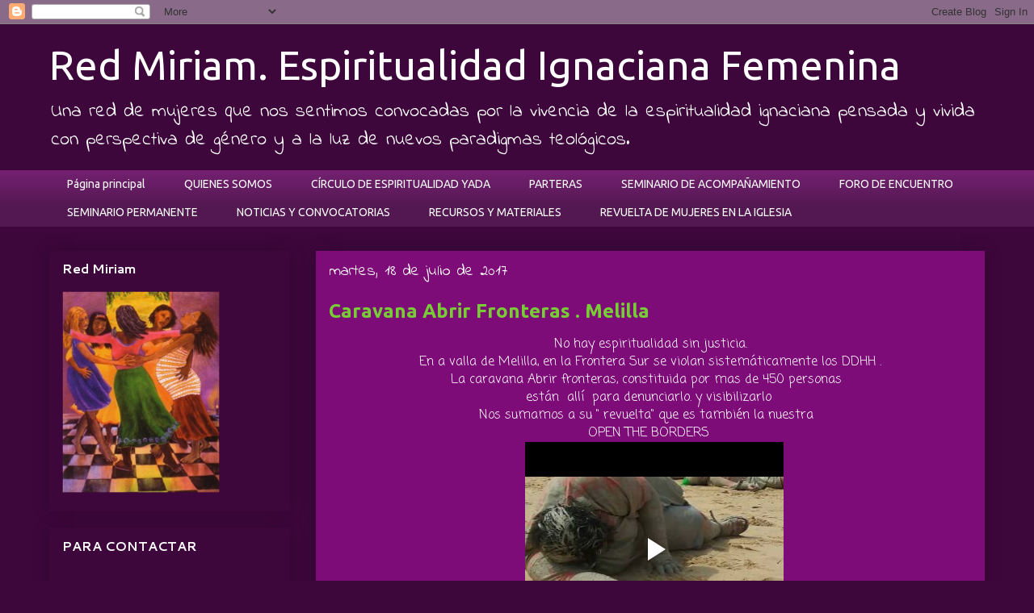

--- FILE ---
content_type: text/html; charset=UTF-8
request_url: https://redmiriam.blogspot.com/b/stats?style=BLACK_TRANSPARENT&timeRange=ALL_TIME&token=APq4FmDtvXTwLAxGcTbj7Ax_7jZsKZYZgE8oP6x9wYjrKJORjz12VFCNlOCZFXh0E66g0_G6ueznlCjT6KKElC3-ieaS5DeTiw
body_size: -15
content:
{"total":159348,"sparklineOptions":{"backgroundColor":{"fillOpacity":0.1,"fill":"#000000"},"series":[{"areaOpacity":0.3,"color":"#202020"}]},"sparklineData":[[0,24],[1,21],[2,16],[3,26],[4,88],[5,31],[6,8],[7,10],[8,16],[9,21],[10,14],[11,43],[12,71],[13,10],[14,31],[15,34],[16,11],[17,8],[18,29],[19,13],[20,26],[21,36],[22,11],[23,23],[24,4],[25,69],[26,36],[27,29],[28,1],[29,9]],"nextTickMs":3600000}